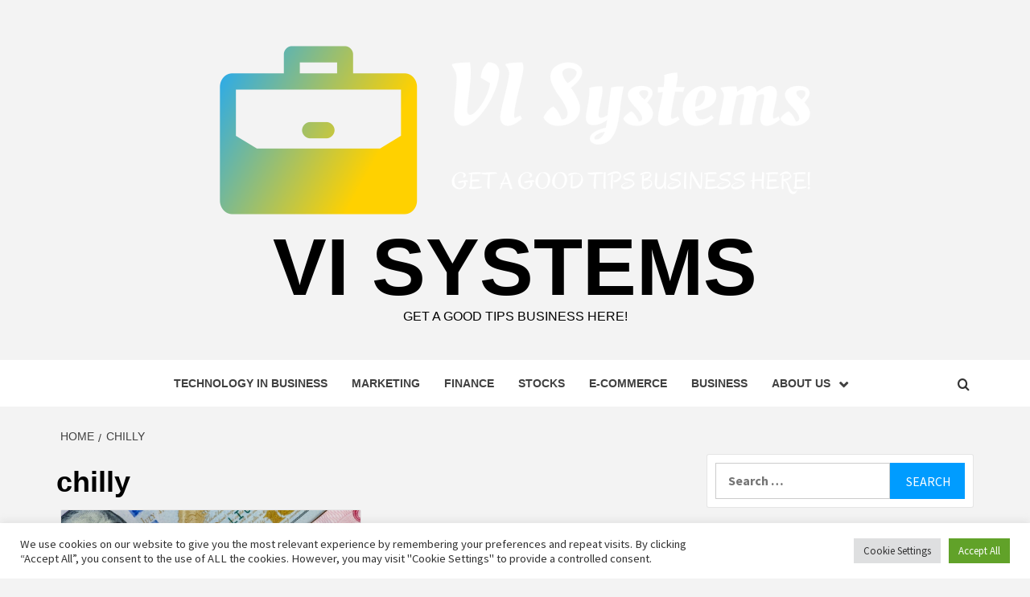

--- FILE ---
content_type: text/html; charset=UTF-8
request_url: https://visualinformationsystems.com/tag/chilly
body_size: 14887
content:
<!doctype html>
<html lang="en-US">
<head>
    <meta charset="UTF-8">
    <meta name="viewport" content="width=device-width, initial-scale=1">
    <link rel="profile" href="https://gmpg.org/xfn/11">

    <meta name='robots' content='index, follow, max-image-preview:large, max-snippet:-1, max-video-preview:-1' />

	<!-- This site is optimized with the Yoast SEO plugin v26.8 - https://yoast.com/product/yoast-seo-wordpress/ -->
	<title>chilly Archives - VI Systems</title>
	<link rel="canonical" href="https://visualinformationsystems.com/tag/chilly" />
	<meta property="og:locale" content="en_US" />
	<meta property="og:type" content="article" />
	<meta property="og:title" content="chilly Archives - VI Systems" />
	<meta property="og:url" content="https://visualinformationsystems.com/tag/chilly" />
	<meta property="og:site_name" content="VI Systems" />
	<meta property="og:image" content="https://cdn.i-scmp.com/sites/default/files/styles/og_image_scmp_generic/public/d8/images/canvas/2023/09/16/59a40f95-c00e-4673-916a-2b11b4f0661f_88a50408.jpg?itok=XrRXpTo9&v=1694820934" />
	<meta name="twitter:card" content="summary_large_image" />
	<meta name="twitter:image" content="https://cdn.i-scmp.com/sites/default/files/styles/og_image_scmp_generic/public/d8/images/canvas/2023/09/16/59a40f95-c00e-4673-916a-2b11b4f0661f_88a50408.jpg?itok=XrRXpTo9&v=1694820934" />
	<script type="application/ld+json" class="yoast-schema-graph">{"@context":"https://schema.org","@graph":[{"@type":"CollectionPage","@id":"https://visualinformationsystems.com/tag/chilly","url":"https://visualinformationsystems.com/tag/chilly","name":"chilly Archives - VI Systems","isPartOf":{"@id":"https://visualinformationsystems.com/#website"},"primaryImageOfPage":{"@id":"https://visualinformationsystems.com/tag/chilly#primaryimage"},"image":{"@id":"https://visualinformationsystems.com/tag/chilly#primaryimage"},"thumbnailUrl":"https://cdn.i-scmp.com/sites/default/files/styles/og_image_scmp_generic/public/d8/images/canvas/2023/09/16/59a40f95-c00e-4673-916a-2b11b4f0661f_88a50408.jpg?itok=XrRXpTo9&v=1694820934","breadcrumb":{"@id":"https://visualinformationsystems.com/tag/chilly#breadcrumb"},"inLanguage":"en-US"},{"@type":"ImageObject","inLanguage":"en-US","@id":"https://visualinformationsystems.com/tag/chilly#primaryimage","url":"https://cdn.i-scmp.com/sites/default/files/styles/og_image_scmp_generic/public/d8/images/canvas/2023/09/16/59a40f95-c00e-4673-916a-2b11b4f0661f_88a50408.jpg?itok=XrRXpTo9&v=1694820934","contentUrl":"https://cdn.i-scmp.com/sites/default/files/styles/og_image_scmp_generic/public/d8/images/canvas/2023/09/16/59a40f95-c00e-4673-916a-2b11b4f0661f_88a50408.jpg?itok=XrRXpTo9&v=1694820934"},{"@type":"BreadcrumbList","@id":"https://visualinformationsystems.com/tag/chilly#breadcrumb","itemListElement":[{"@type":"ListItem","position":1,"name":"Home","item":"https://visualinformationsystems.com/"},{"@type":"ListItem","position":2,"name":"chilly"}]},{"@type":"WebSite","@id":"https://visualinformationsystems.com/#website","url":"https://visualinformationsystems.com/","name":"VI Systems","description":"Get a Good tips Business Here!","publisher":{"@id":"https://visualinformationsystems.com/#organization"},"potentialAction":[{"@type":"SearchAction","target":{"@type":"EntryPoint","urlTemplate":"https://visualinformationsystems.com/?s={search_term_string}"},"query-input":{"@type":"PropertyValueSpecification","valueRequired":true,"valueName":"search_term_string"}}],"inLanguage":"en-US"},{"@type":"Organization","@id":"https://visualinformationsystems.com/#organization","name":"VI Systems","url":"https://visualinformationsystems.com/","logo":{"@type":"ImageObject","inLanguage":"en-US","@id":"https://visualinformationsystems.com/#/schema/logo/image/","url":"https://visualinformationsystems.com/wp-content/uploads/2021/11/default-e1636224427755.png","contentUrl":"https://visualinformationsystems.com/wp-content/uploads/2021/11/default-e1636224427755.png","width":1000,"height":240,"caption":"VI Systems"},"image":{"@id":"https://visualinformationsystems.com/#/schema/logo/image/"}}]}</script>
	<!-- / Yoast SEO plugin. -->


<link rel='dns-prefetch' href='//fonts.googleapis.com' />
<link rel="alternate" type="application/rss+xml" title="VI Systems &raquo; Feed" href="https://visualinformationsystems.com/feed" />
<link rel="alternate" type="application/rss+xml" title="VI Systems &raquo; chilly Tag Feed" href="https://visualinformationsystems.com/tag/chilly/feed" />
<style id='wp-img-auto-sizes-contain-inline-css' type='text/css'>
img:is([sizes=auto i],[sizes^="auto," i]){contain-intrinsic-size:3000px 1500px}
/*# sourceURL=wp-img-auto-sizes-contain-inline-css */
</style>
<style id='wp-emoji-styles-inline-css' type='text/css'>

	img.wp-smiley, img.emoji {
		display: inline !important;
		border: none !important;
		box-shadow: none !important;
		height: 1em !important;
		width: 1em !important;
		margin: 0 0.07em !important;
		vertical-align: -0.1em !important;
		background: none !important;
		padding: 0 !important;
	}
/*# sourceURL=wp-emoji-styles-inline-css */
</style>
<style id='wp-block-library-inline-css' type='text/css'>
:root{--wp-block-synced-color:#7a00df;--wp-block-synced-color--rgb:122,0,223;--wp-bound-block-color:var(--wp-block-synced-color);--wp-editor-canvas-background:#ddd;--wp-admin-theme-color:#007cba;--wp-admin-theme-color--rgb:0,124,186;--wp-admin-theme-color-darker-10:#006ba1;--wp-admin-theme-color-darker-10--rgb:0,107,160.5;--wp-admin-theme-color-darker-20:#005a87;--wp-admin-theme-color-darker-20--rgb:0,90,135;--wp-admin-border-width-focus:2px}@media (min-resolution:192dpi){:root{--wp-admin-border-width-focus:1.5px}}.wp-element-button{cursor:pointer}:root .has-very-light-gray-background-color{background-color:#eee}:root .has-very-dark-gray-background-color{background-color:#313131}:root .has-very-light-gray-color{color:#eee}:root .has-very-dark-gray-color{color:#313131}:root .has-vivid-green-cyan-to-vivid-cyan-blue-gradient-background{background:linear-gradient(135deg,#00d084,#0693e3)}:root .has-purple-crush-gradient-background{background:linear-gradient(135deg,#34e2e4,#4721fb 50%,#ab1dfe)}:root .has-hazy-dawn-gradient-background{background:linear-gradient(135deg,#faaca8,#dad0ec)}:root .has-subdued-olive-gradient-background{background:linear-gradient(135deg,#fafae1,#67a671)}:root .has-atomic-cream-gradient-background{background:linear-gradient(135deg,#fdd79a,#004a59)}:root .has-nightshade-gradient-background{background:linear-gradient(135deg,#330968,#31cdcf)}:root .has-midnight-gradient-background{background:linear-gradient(135deg,#020381,#2874fc)}:root{--wp--preset--font-size--normal:16px;--wp--preset--font-size--huge:42px}.has-regular-font-size{font-size:1em}.has-larger-font-size{font-size:2.625em}.has-normal-font-size{font-size:var(--wp--preset--font-size--normal)}.has-huge-font-size{font-size:var(--wp--preset--font-size--huge)}.has-text-align-center{text-align:center}.has-text-align-left{text-align:left}.has-text-align-right{text-align:right}.has-fit-text{white-space:nowrap!important}#end-resizable-editor-section{display:none}.aligncenter{clear:both}.items-justified-left{justify-content:flex-start}.items-justified-center{justify-content:center}.items-justified-right{justify-content:flex-end}.items-justified-space-between{justify-content:space-between}.screen-reader-text{border:0;clip-path:inset(50%);height:1px;margin:-1px;overflow:hidden;padding:0;position:absolute;width:1px;word-wrap:normal!important}.screen-reader-text:focus{background-color:#ddd;clip-path:none;color:#444;display:block;font-size:1em;height:auto;left:5px;line-height:normal;padding:15px 23px 14px;text-decoration:none;top:5px;width:auto;z-index:100000}html :where(.has-border-color){border-style:solid}html :where([style*=border-top-color]){border-top-style:solid}html :where([style*=border-right-color]){border-right-style:solid}html :where([style*=border-bottom-color]){border-bottom-style:solid}html :where([style*=border-left-color]){border-left-style:solid}html :where([style*=border-width]){border-style:solid}html :where([style*=border-top-width]){border-top-style:solid}html :where([style*=border-right-width]){border-right-style:solid}html :where([style*=border-bottom-width]){border-bottom-style:solid}html :where([style*=border-left-width]){border-left-style:solid}html :where(img[class*=wp-image-]){height:auto;max-width:100%}:where(figure){margin:0 0 1em}html :where(.is-position-sticky){--wp-admin--admin-bar--position-offset:var(--wp-admin--admin-bar--height,0px)}@media screen and (max-width:600px){html :where(.is-position-sticky){--wp-admin--admin-bar--position-offset:0px}}

/*# sourceURL=wp-block-library-inline-css */
</style><style id='global-styles-inline-css' type='text/css'>
:root{--wp--preset--aspect-ratio--square: 1;--wp--preset--aspect-ratio--4-3: 4/3;--wp--preset--aspect-ratio--3-4: 3/4;--wp--preset--aspect-ratio--3-2: 3/2;--wp--preset--aspect-ratio--2-3: 2/3;--wp--preset--aspect-ratio--16-9: 16/9;--wp--preset--aspect-ratio--9-16: 9/16;--wp--preset--color--black: #000000;--wp--preset--color--cyan-bluish-gray: #abb8c3;--wp--preset--color--white: #ffffff;--wp--preset--color--pale-pink: #f78da7;--wp--preset--color--vivid-red: #cf2e2e;--wp--preset--color--luminous-vivid-orange: #ff6900;--wp--preset--color--luminous-vivid-amber: #fcb900;--wp--preset--color--light-green-cyan: #7bdcb5;--wp--preset--color--vivid-green-cyan: #00d084;--wp--preset--color--pale-cyan-blue: #8ed1fc;--wp--preset--color--vivid-cyan-blue: #0693e3;--wp--preset--color--vivid-purple: #9b51e0;--wp--preset--gradient--vivid-cyan-blue-to-vivid-purple: linear-gradient(135deg,rgb(6,147,227) 0%,rgb(155,81,224) 100%);--wp--preset--gradient--light-green-cyan-to-vivid-green-cyan: linear-gradient(135deg,rgb(122,220,180) 0%,rgb(0,208,130) 100%);--wp--preset--gradient--luminous-vivid-amber-to-luminous-vivid-orange: linear-gradient(135deg,rgb(252,185,0) 0%,rgb(255,105,0) 100%);--wp--preset--gradient--luminous-vivid-orange-to-vivid-red: linear-gradient(135deg,rgb(255,105,0) 0%,rgb(207,46,46) 100%);--wp--preset--gradient--very-light-gray-to-cyan-bluish-gray: linear-gradient(135deg,rgb(238,238,238) 0%,rgb(169,184,195) 100%);--wp--preset--gradient--cool-to-warm-spectrum: linear-gradient(135deg,rgb(74,234,220) 0%,rgb(151,120,209) 20%,rgb(207,42,186) 40%,rgb(238,44,130) 60%,rgb(251,105,98) 80%,rgb(254,248,76) 100%);--wp--preset--gradient--blush-light-purple: linear-gradient(135deg,rgb(255,206,236) 0%,rgb(152,150,240) 100%);--wp--preset--gradient--blush-bordeaux: linear-gradient(135deg,rgb(254,205,165) 0%,rgb(254,45,45) 50%,rgb(107,0,62) 100%);--wp--preset--gradient--luminous-dusk: linear-gradient(135deg,rgb(255,203,112) 0%,rgb(199,81,192) 50%,rgb(65,88,208) 100%);--wp--preset--gradient--pale-ocean: linear-gradient(135deg,rgb(255,245,203) 0%,rgb(182,227,212) 50%,rgb(51,167,181) 100%);--wp--preset--gradient--electric-grass: linear-gradient(135deg,rgb(202,248,128) 0%,rgb(113,206,126) 100%);--wp--preset--gradient--midnight: linear-gradient(135deg,rgb(2,3,129) 0%,rgb(40,116,252) 100%);--wp--preset--font-size--small: 13px;--wp--preset--font-size--medium: 20px;--wp--preset--font-size--large: 36px;--wp--preset--font-size--x-large: 42px;--wp--preset--spacing--20: 0.44rem;--wp--preset--spacing--30: 0.67rem;--wp--preset--spacing--40: 1rem;--wp--preset--spacing--50: 1.5rem;--wp--preset--spacing--60: 2.25rem;--wp--preset--spacing--70: 3.38rem;--wp--preset--spacing--80: 5.06rem;--wp--preset--shadow--natural: 6px 6px 9px rgba(0, 0, 0, 0.2);--wp--preset--shadow--deep: 12px 12px 50px rgba(0, 0, 0, 0.4);--wp--preset--shadow--sharp: 6px 6px 0px rgba(0, 0, 0, 0.2);--wp--preset--shadow--outlined: 6px 6px 0px -3px rgb(255, 255, 255), 6px 6px rgb(0, 0, 0);--wp--preset--shadow--crisp: 6px 6px 0px rgb(0, 0, 0);}:root { --wp--style--global--content-size: 750px;--wp--style--global--wide-size: 1160px; }:where(body) { margin: 0; }.wp-site-blocks > .alignleft { float: left; margin-right: 2em; }.wp-site-blocks > .alignright { float: right; margin-left: 2em; }.wp-site-blocks > .aligncenter { justify-content: center; margin-left: auto; margin-right: auto; }:where(.wp-site-blocks) > * { margin-block-start: 24px; margin-block-end: 0; }:where(.wp-site-blocks) > :first-child { margin-block-start: 0; }:where(.wp-site-blocks) > :last-child { margin-block-end: 0; }:root { --wp--style--block-gap: 24px; }:root :where(.is-layout-flow) > :first-child{margin-block-start: 0;}:root :where(.is-layout-flow) > :last-child{margin-block-end: 0;}:root :where(.is-layout-flow) > *{margin-block-start: 24px;margin-block-end: 0;}:root :where(.is-layout-constrained) > :first-child{margin-block-start: 0;}:root :where(.is-layout-constrained) > :last-child{margin-block-end: 0;}:root :where(.is-layout-constrained) > *{margin-block-start: 24px;margin-block-end: 0;}:root :where(.is-layout-flex){gap: 24px;}:root :where(.is-layout-grid){gap: 24px;}.is-layout-flow > .alignleft{float: left;margin-inline-start: 0;margin-inline-end: 2em;}.is-layout-flow > .alignright{float: right;margin-inline-start: 2em;margin-inline-end: 0;}.is-layout-flow > .aligncenter{margin-left: auto !important;margin-right: auto !important;}.is-layout-constrained > .alignleft{float: left;margin-inline-start: 0;margin-inline-end: 2em;}.is-layout-constrained > .alignright{float: right;margin-inline-start: 2em;margin-inline-end: 0;}.is-layout-constrained > .aligncenter{margin-left: auto !important;margin-right: auto !important;}.is-layout-constrained > :where(:not(.alignleft):not(.alignright):not(.alignfull)){max-width: var(--wp--style--global--content-size);margin-left: auto !important;margin-right: auto !important;}.is-layout-constrained > .alignwide{max-width: var(--wp--style--global--wide-size);}body .is-layout-flex{display: flex;}.is-layout-flex{flex-wrap: wrap;align-items: center;}.is-layout-flex > :is(*, div){margin: 0;}body .is-layout-grid{display: grid;}.is-layout-grid > :is(*, div){margin: 0;}body{padding-top: 0px;padding-right: 0px;padding-bottom: 0px;padding-left: 0px;}a:where(:not(.wp-element-button)){text-decoration: none;}:root :where(.wp-element-button, .wp-block-button__link){background-color: #32373c;border-width: 0;color: #fff;font-family: inherit;font-size: inherit;font-style: inherit;font-weight: inherit;letter-spacing: inherit;line-height: inherit;padding-top: calc(0.667em + 2px);padding-right: calc(1.333em + 2px);padding-bottom: calc(0.667em + 2px);padding-left: calc(1.333em + 2px);text-decoration: none;text-transform: inherit;}.has-black-color{color: var(--wp--preset--color--black) !important;}.has-cyan-bluish-gray-color{color: var(--wp--preset--color--cyan-bluish-gray) !important;}.has-white-color{color: var(--wp--preset--color--white) !important;}.has-pale-pink-color{color: var(--wp--preset--color--pale-pink) !important;}.has-vivid-red-color{color: var(--wp--preset--color--vivid-red) !important;}.has-luminous-vivid-orange-color{color: var(--wp--preset--color--luminous-vivid-orange) !important;}.has-luminous-vivid-amber-color{color: var(--wp--preset--color--luminous-vivid-amber) !important;}.has-light-green-cyan-color{color: var(--wp--preset--color--light-green-cyan) !important;}.has-vivid-green-cyan-color{color: var(--wp--preset--color--vivid-green-cyan) !important;}.has-pale-cyan-blue-color{color: var(--wp--preset--color--pale-cyan-blue) !important;}.has-vivid-cyan-blue-color{color: var(--wp--preset--color--vivid-cyan-blue) !important;}.has-vivid-purple-color{color: var(--wp--preset--color--vivid-purple) !important;}.has-black-background-color{background-color: var(--wp--preset--color--black) !important;}.has-cyan-bluish-gray-background-color{background-color: var(--wp--preset--color--cyan-bluish-gray) !important;}.has-white-background-color{background-color: var(--wp--preset--color--white) !important;}.has-pale-pink-background-color{background-color: var(--wp--preset--color--pale-pink) !important;}.has-vivid-red-background-color{background-color: var(--wp--preset--color--vivid-red) !important;}.has-luminous-vivid-orange-background-color{background-color: var(--wp--preset--color--luminous-vivid-orange) !important;}.has-luminous-vivid-amber-background-color{background-color: var(--wp--preset--color--luminous-vivid-amber) !important;}.has-light-green-cyan-background-color{background-color: var(--wp--preset--color--light-green-cyan) !important;}.has-vivid-green-cyan-background-color{background-color: var(--wp--preset--color--vivid-green-cyan) !important;}.has-pale-cyan-blue-background-color{background-color: var(--wp--preset--color--pale-cyan-blue) !important;}.has-vivid-cyan-blue-background-color{background-color: var(--wp--preset--color--vivid-cyan-blue) !important;}.has-vivid-purple-background-color{background-color: var(--wp--preset--color--vivid-purple) !important;}.has-black-border-color{border-color: var(--wp--preset--color--black) !important;}.has-cyan-bluish-gray-border-color{border-color: var(--wp--preset--color--cyan-bluish-gray) !important;}.has-white-border-color{border-color: var(--wp--preset--color--white) !important;}.has-pale-pink-border-color{border-color: var(--wp--preset--color--pale-pink) !important;}.has-vivid-red-border-color{border-color: var(--wp--preset--color--vivid-red) !important;}.has-luminous-vivid-orange-border-color{border-color: var(--wp--preset--color--luminous-vivid-orange) !important;}.has-luminous-vivid-amber-border-color{border-color: var(--wp--preset--color--luminous-vivid-amber) !important;}.has-light-green-cyan-border-color{border-color: var(--wp--preset--color--light-green-cyan) !important;}.has-vivid-green-cyan-border-color{border-color: var(--wp--preset--color--vivid-green-cyan) !important;}.has-pale-cyan-blue-border-color{border-color: var(--wp--preset--color--pale-cyan-blue) !important;}.has-vivid-cyan-blue-border-color{border-color: var(--wp--preset--color--vivid-cyan-blue) !important;}.has-vivid-purple-border-color{border-color: var(--wp--preset--color--vivid-purple) !important;}.has-vivid-cyan-blue-to-vivid-purple-gradient-background{background: var(--wp--preset--gradient--vivid-cyan-blue-to-vivid-purple) !important;}.has-light-green-cyan-to-vivid-green-cyan-gradient-background{background: var(--wp--preset--gradient--light-green-cyan-to-vivid-green-cyan) !important;}.has-luminous-vivid-amber-to-luminous-vivid-orange-gradient-background{background: var(--wp--preset--gradient--luminous-vivid-amber-to-luminous-vivid-orange) !important;}.has-luminous-vivid-orange-to-vivid-red-gradient-background{background: var(--wp--preset--gradient--luminous-vivid-orange-to-vivid-red) !important;}.has-very-light-gray-to-cyan-bluish-gray-gradient-background{background: var(--wp--preset--gradient--very-light-gray-to-cyan-bluish-gray) !important;}.has-cool-to-warm-spectrum-gradient-background{background: var(--wp--preset--gradient--cool-to-warm-spectrum) !important;}.has-blush-light-purple-gradient-background{background: var(--wp--preset--gradient--blush-light-purple) !important;}.has-blush-bordeaux-gradient-background{background: var(--wp--preset--gradient--blush-bordeaux) !important;}.has-luminous-dusk-gradient-background{background: var(--wp--preset--gradient--luminous-dusk) !important;}.has-pale-ocean-gradient-background{background: var(--wp--preset--gradient--pale-ocean) !important;}.has-electric-grass-gradient-background{background: var(--wp--preset--gradient--electric-grass) !important;}.has-midnight-gradient-background{background: var(--wp--preset--gradient--midnight) !important;}.has-small-font-size{font-size: var(--wp--preset--font-size--small) !important;}.has-medium-font-size{font-size: var(--wp--preset--font-size--medium) !important;}.has-large-font-size{font-size: var(--wp--preset--font-size--large) !important;}.has-x-large-font-size{font-size: var(--wp--preset--font-size--x-large) !important;}
/*# sourceURL=global-styles-inline-css */
</style>

<link rel='stylesheet' id='cookie-law-info-css' href='https://visualinformationsystems.com/wp-content/plugins/cookie-law-info/legacy/public/css/cookie-law-info-public.css?ver=3.3.9.1' type='text/css' media='all' />
<link rel='stylesheet' id='cookie-law-info-gdpr-css' href='https://visualinformationsystems.com/wp-content/plugins/cookie-law-info/legacy/public/css/cookie-law-info-gdpr.css?ver=3.3.9.1' type='text/css' media='all' />
<link rel='stylesheet' id='widgetopts-styles-css' href='https://visualinformationsystems.com/wp-content/plugins/widget-options/assets/css/widget-options.css?ver=4.1.3' type='text/css' media='all' />
<link rel='stylesheet' id='ez-toc-css' href='https://visualinformationsystems.com/wp-content/plugins/easy-table-of-contents/assets/css/screen.min.css?ver=2.0.80' type='text/css' media='all' />
<style id='ez-toc-inline-css' type='text/css'>
div#ez-toc-container .ez-toc-title {font-size: 120%;}div#ez-toc-container .ez-toc-title {font-weight: 500;}div#ez-toc-container ul li , div#ez-toc-container ul li a {font-size: 95%;}div#ez-toc-container ul li , div#ez-toc-container ul li a {font-weight: 500;}div#ez-toc-container nav ul ul li {font-size: 90%;}.ez-toc-box-title {font-weight: bold; margin-bottom: 10px; text-align: center; text-transform: uppercase; letter-spacing: 1px; color: #666; padding-bottom: 5px;position:absolute;top:-4%;left:5%;background-color: inherit;transition: top 0.3s ease;}.ez-toc-box-title.toc-closed {top:-25%;}
.ez-toc-container-direction {direction: ltr;}.ez-toc-counter ul{counter-reset: item ;}.ez-toc-counter nav ul li a::before {content: counters(item, '.', decimal) '. ';display: inline-block;counter-increment: item;flex-grow: 0;flex-shrink: 0;margin-right: .2em; float: left; }.ez-toc-widget-direction {direction: ltr;}.ez-toc-widget-container ul{counter-reset: item ;}.ez-toc-widget-container nav ul li a::before {content: counters(item, '.', decimal) '. ';display: inline-block;counter-increment: item;flex-grow: 0;flex-shrink: 0;margin-right: .2em; float: left; }
/*# sourceURL=ez-toc-inline-css */
</style>
<link rel='stylesheet' id='aft-icons-css' href='https://visualinformationsystems.com/wp-content/themes/magazine-7/assets/icons/style.css?ver=6.9' type='text/css' media='all' />
<link rel='stylesheet' id='bootstrap-css' href='https://visualinformationsystems.com/wp-content/themes/magazine-7/assets/bootstrap/css/bootstrap.min.css?ver=6.9' type='text/css' media='all' />
<link rel='stylesheet' id='slick-css' href='https://visualinformationsystems.com/wp-content/themes/magazine-7/assets/slick/css/slick.min.css?ver=6.9' type='text/css' media='all' />
<link rel='stylesheet' id='sidr-css' href='https://visualinformationsystems.com/wp-content/themes/magazine-7/assets/sidr/css/jquery.sidr.dark.css?ver=6.9' type='text/css' media='all' />
<link rel='stylesheet' id='magnific-popup-css' href='https://visualinformationsystems.com/wp-content/themes/magazine-7/assets/magnific-popup/magnific-popup.css?ver=6.9' type='text/css' media='all' />
<link rel='stylesheet' id='magazine-7-google-fonts-css' href='https://fonts.googleapis.com/css?family=Source%20Sans%20Pro:400,400i,700,700i|Montserrat:400,700&#038;subset=latin,latin-ext' type='text/css' media='all' />
<link rel='stylesheet' id='magazine-7-style-css' href='https://visualinformationsystems.com/wp-content/themes/magazine-7/style.css?ver=3.2.4.1' type='text/css' media='all' />
<script type="text/javascript" src="https://visualinformationsystems.com/wp-includes/js/jquery/jquery.min.js?ver=3.7.1" id="jquery-core-js"></script>
<script type="text/javascript" src="https://visualinformationsystems.com/wp-includes/js/jquery/jquery-migrate.min.js?ver=3.4.1" id="jquery-migrate-js"></script>
<script type="text/javascript" id="cookie-law-info-js-extra">
/* <![CDATA[ */
var Cli_Data = {"nn_cookie_ids":[],"cookielist":[],"non_necessary_cookies":[],"ccpaEnabled":"","ccpaRegionBased":"","ccpaBarEnabled":"","strictlyEnabled":["necessary","obligatoire"],"ccpaType":"gdpr","js_blocking":"1","custom_integration":"","triggerDomRefresh":"","secure_cookies":""};
var cli_cookiebar_settings = {"animate_speed_hide":"500","animate_speed_show":"500","background":"#FFF","border":"#b1a6a6c2","border_on":"","button_1_button_colour":"#61a229","button_1_button_hover":"#4e8221","button_1_link_colour":"#fff","button_1_as_button":"1","button_1_new_win":"","button_2_button_colour":"#333","button_2_button_hover":"#292929","button_2_link_colour":"#444","button_2_as_button":"","button_2_hidebar":"","button_3_button_colour":"#dedfe0","button_3_button_hover":"#b2b2b3","button_3_link_colour":"#333333","button_3_as_button":"1","button_3_new_win":"","button_4_button_colour":"#dedfe0","button_4_button_hover":"#b2b2b3","button_4_link_colour":"#333333","button_4_as_button":"1","button_7_button_colour":"#61a229","button_7_button_hover":"#4e8221","button_7_link_colour":"#fff","button_7_as_button":"1","button_7_new_win":"","font_family":"inherit","header_fix":"","notify_animate_hide":"1","notify_animate_show":"","notify_div_id":"#cookie-law-info-bar","notify_position_horizontal":"right","notify_position_vertical":"bottom","scroll_close":"1","scroll_close_reload":"","accept_close_reload":"","reject_close_reload":"","showagain_tab":"","showagain_background":"#fff","showagain_border":"#000","showagain_div_id":"#cookie-law-info-again","showagain_x_position":"100px","text":"#333333","show_once_yn":"1","show_once":"5000","logging_on":"","as_popup":"","popup_overlay":"1","bar_heading_text":"","cookie_bar_as":"banner","popup_showagain_position":"bottom-right","widget_position":"left"};
var log_object = {"ajax_url":"https://visualinformationsystems.com/wp-admin/admin-ajax.php"};
//# sourceURL=cookie-law-info-js-extra
/* ]]> */
</script>
<script type="text/javascript" src="https://visualinformationsystems.com/wp-content/plugins/cookie-law-info/legacy/public/js/cookie-law-info-public.js?ver=3.3.9.1" id="cookie-law-info-js"></script>
<link rel="https://api.w.org/" href="https://visualinformationsystems.com/wp-json/" /><link rel="alternate" title="JSON" type="application/json" href="https://visualinformationsystems.com/wp-json/wp/v2/tags/5831" /><link rel="EditURI" type="application/rsd+xml" title="RSD" href="https://visualinformationsystems.com/xmlrpc.php?rsd" />
<meta name="generator" content="WordPress 6.9" />
        <style type="text/css">
                        .site-title a,
            .site-description {
                color: #000000;
            }

            .site-branding .site-title {
                font-size: 100px;
            }

            @media only screen and (max-width: 640px) {
                .site-branding .site-title {
                    font-size: 60px;

                }

            @media only screen and (max-width: 640px) {
                .site-branding .site-title {
                    font-size: 50px;

                }

                        .elementor-template-full-width .elementor-section.elementor-section-full_width > .elementor-container,
            .elementor-template-full-width .elementor-section.elementor-section-boxed > .elementor-container{
                max-width: 1170px;
            }
            @media (min-width: 1600px){
                .elementor-template-full-width .elementor-section.elementor-section-full_width > .elementor-container,
                .elementor-template-full-width .elementor-section.elementor-section-boxed > .elementor-container{
                    max-width: 1570px;
                }
            }

        </style>
        <link rel="icon" href="https://visualinformationsystems.com/wp-content/uploads/2021/11/default2-e1636224460174-150x150.png" sizes="32x32" />
<link rel="icon" href="https://visualinformationsystems.com/wp-content/uploads/2021/11/default2-300x300.png" sizes="192x192" />
<link rel="apple-touch-icon" href="https://visualinformationsystems.com/wp-content/uploads/2021/11/default2-300x300.png" />
<meta name="msapplication-TileImage" content="https://visualinformationsystems.com/wp-content/uploads/2021/11/default2-300x300.png" />
<link rel='stylesheet' id='cookie-law-info-table-css' href='https://visualinformationsystems.com/wp-content/plugins/cookie-law-info/legacy/public/css/cookie-law-info-table.css?ver=3.3.9.1' type='text/css' media='all' />
</head>

<body class="archive tag tag-chilly tag-5831 wp-custom-logo wp-embed-responsive wp-theme-magazine-7 hfeed align-content-left">
    
    <div id="af-preloader">
        <div id="loader-wrapper">
            <div id="loader"></div>
        </div>
    </div>

<div id="page" class="site">
    <a class="skip-link screen-reader-text" href="#content">Skip to content</a>

<div class="magazine-7-woocommerce-store-notice">
    </div>
<header id="masthead" class="site-header">
        <div class="masthead-banner " data-background="">
        <div class="container">
            <div class="row">
                <div class="col-md-12">
                    <div class="site-branding">
                        <a href="https://visualinformationsystems.com/" class="custom-logo-link" rel="home"><img width="1000" height="240" src="https://visualinformationsystems.com/wp-content/uploads/2021/11/default-e1636224427755.png" class="custom-logo" alt="VI Systems" decoding="async" fetchpriority="high" srcset="https://visualinformationsystems.com/wp-content/uploads/2021/11/default-e1636224427755.png 1000w, https://visualinformationsystems.com/wp-content/uploads/2021/11/default-e1636224427755-300x72.png 300w, https://visualinformationsystems.com/wp-content/uploads/2021/11/default-e1636224427755-768x184.png 768w" sizes="(max-width: 1000px) 100vw, 1000px" /></a>                            <p class="site-title font-family-1">
                                <a href="https://visualinformationsystems.com/" rel="home">VI Systems</a>
                            </p>
                        
                                                    <p class="site-description">Get a Good tips Business Here!</p>
                                            </div>
                </div>
            </div>
        </div>
    </div>
    <nav id="site-navigation" class="main-navigation">
        <div class="container">
            <div class="row">
                <div class="col-md-12">
                    <div class="navigation-container">
                        
                        <span class="toggle-menu" aria-controls="primary-menu" aria-expanded="false">
                                <span class="screen-reader-text">Primary Menu</span>
                                 <i class="ham"></i>
                            </span>

                        <div class="menu main-menu"><ul id="primary-menu" class="menu"><li id="menu-item-3461" class="menu-item menu-item-type-taxonomy menu-item-object-category menu-item-3461"><a href="https://visualinformationsystems.com/category/technology-in-business">Technology in Business</a></li>
<li id="menu-item-3462" class="menu-item menu-item-type-taxonomy menu-item-object-category menu-item-3462"><a href="https://visualinformationsystems.com/category/marketing">Marketing</a></li>
<li id="menu-item-3459" class="menu-item menu-item-type-taxonomy menu-item-object-category menu-item-3459"><a href="https://visualinformationsystems.com/category/finance">Finance</a></li>
<li id="menu-item-3460" class="menu-item menu-item-type-taxonomy menu-item-object-category menu-item-3460"><a href="https://visualinformationsystems.com/category/stocks">Stocks</a></li>
<li id="menu-item-3458" class="menu-item menu-item-type-taxonomy menu-item-object-category menu-item-3458"><a href="https://visualinformationsystems.com/category/e-commerce">E-commerce</a></li>
<li id="menu-item-3457" class="menu-item menu-item-type-taxonomy menu-item-object-category menu-item-3457"><a href="https://visualinformationsystems.com/category/business">Business</a></li>
<li id="menu-item-3452" class="menu-item menu-item-type-post_type menu-item-object-page menu-item-has-children menu-item-3452"><a href="https://visualinformationsystems.com/about-us">About Us</a>
<ul class="sub-menu">
	<li id="menu-item-3453" class="menu-item menu-item-type-post_type menu-item-object-page menu-item-3453"><a href="https://visualinformationsystems.com/advertise-here">Advertise Here</a></li>
	<li id="menu-item-3454" class="menu-item menu-item-type-post_type menu-item-object-page menu-item-3454"><a href="https://visualinformationsystems.com/contact-us">Contact Us</a></li>
	<li id="menu-item-3456" class="menu-item menu-item-type-post_type menu-item-object-page menu-item-3456"><a href="https://visualinformationsystems.com/sitemap">Sitemap</a></li>
	<li id="menu-item-3455" class="menu-item menu-item-type-post_type menu-item-object-page menu-item-3455"><a href="https://visualinformationsystems.com/privacy-policy">Privacy Policy</a></li>
</ul>
</li>
</ul></div>

                        <div class="cart-search">
                            
                            <a  href="javascript:void(0)" class="af-search-click icon-search">
                                    <i class="fa fa-search"></i>
                            </a>
                        </div>



                    </div>
                </div>
            </div>
        </div>
    </nav>
</header>
<div id="af-search-wrap">
    <div class="af-search-box table-block">
        <div class="table-block-child v-center text-center">
            <form role="search" method="get" class="search-form" action="https://visualinformationsystems.com/">
				<label>
					<span class="screen-reader-text">Search for:</span>
					<input type="search" class="search-field" placeholder="Search &hellip;" value="" name="s" />
				</label>
				<input type="submit" class="search-submit" value="Search" />
			</form>        </div>
    </div>
    <div class="af-search-close af-search-click">
        <span></span>
        <span></span>
    </div>
</div>








    <div id="content" class="site-content">


        <div class="em-breadcrumbs font-family-1">
            <div class="container">
                <div class="row">
                    <div class="col-sm-12">
                        <div role="navigation" aria-label="Breadcrumbs" class="breadcrumb-trail breadcrumbs" itemprop="breadcrumb"><ul class="trail-items" itemscope itemtype="http://schema.org/BreadcrumbList"><meta name="numberOfItems" content="2" /><meta name="itemListOrder" content="Ascending" /><li itemprop="itemListElement" itemscope itemtype="http://schema.org/ListItem" class="trail-item trail-begin"><a href="https://visualinformationsystems.com" rel="home" itemprop="item"><span itemprop="name">Home</span></a><meta itemprop="position" content="1" /></li><li itemprop="itemListElement" itemscope itemtype="http://schema.org/ListItem" class="trail-item trail-end"><a href="https://visualinformationsystems.com/tag/chilly" itemprop="item"><span itemprop="name">chilly</span></a><meta itemprop="position" content="2" /></li></ul></div>                    </div>
                </div>
            </div>
        </div>


        <div class="container">
        

                <div id="primary" class="content-area">
                    <main id="main" class="site-main">

                        
                            <header class="header-title-wrapper">
                                <h1 class="page-title">chilly</h1>                            </header><!-- .header-title-wrapper -->
                            <div class="row">

                            

        <article id="post-6901" class="col-lg-6 col-sm-6 col-md-6 latest-posts-grid post-6901 post type-post status-publish format-standard has-post-thumbnail hentry category-finance tag-body tag-chilly tag-china tag-entire tag-finance tag-marketplaces tag-plan tag-rankles tag-throws tag-water tag-weaponise tag-worldwide tag-yuan"                 data-mh="archive-layout-grid">
            
<div class="align-items-center">
        <div class="spotlight-post">
            <figure class="categorised-article">
                <div class="categorised-article-wrapper">
                    <div class="data-bg-hover data-bg-categorised">
                        <a href="https://visualinformationsystems.com/will-china-weaponise-the-yuan-world-wide-finance-entire-body-throws-chilly-water-on-the-plan-as-it-rankles-marketplaces.html">
                            <img post-id="6901" fifu-featured="1" width="720" height="380" src="https://cdn.i-scmp.com/sites/default/files/styles/og_image_scmp_generic/public/d8/images/canvas/2023/09/16/59a40f95-c00e-4673-916a-2b11b4f0661f_88a50408.jpg?itok=XrRXpTo9&amp;v=1694820934" class="attachment-magazine-7-medium size-magazine-7-medium wp-post-image" alt="Will China weaponise the yuan? World-wide finance entire body throws chilly water on the plan as it rankles marketplaces" title="Will China weaponise the yuan? World-wide finance entire body throws chilly water on the plan as it rankles marketplaces" title="Will China weaponise the yuan? World-wide finance entire body throws chilly water on the plan as it rankles marketplaces" decoding="async" />                        </a>
                    </div>
                </div>
            </figure>
            <figcaption>
                <div class="figure-categories figure-categories-bg">
                                        <ul class="cat-links"><li class="meta-category">
                             <a class="magazine-7-categories category-color-1" href="https://visualinformationsystems.com/category/finance" alt="View all posts in Finance"> 
                                 Finance
                             </a>
                        </li></ul>                </div>
                <h3 class="article-title article-title-2">
                    <a href="https://visualinformationsystems.com/will-china-weaponise-the-yuan-world-wide-finance-entire-body-throws-chilly-water-on-the-plan-as-it-rankles-marketplaces.html">
                        Will China weaponise the yuan? World-wide finance entire body throws chilly water on the plan as it rankles marketplaces                    </a>
                </h3>
                <div class="grid-item-metadata">
                    
        <span class="author-links">

        <span class="item-metadata posts-author">
            <span class="">By</span>
                            <a href="https://visualinformationsystems.com/author/maria">
                    Maria                </a>
               </span>


            <span class="item-metadata posts-date">
            2 years ago        </span>
        </span>
                        </div>
                                    <div class="full-item-discription">
                        <div class="post-description">
                            &hellip;
                        </div>
                    </div>
                            </figcaption>
    </div>
    </div>







        </article>
                                <div class="col col-ten">
                                <div class="magazine-7-pagination">
                                                                    </div>
                            </div>
                                                </div>

                    </main><!-- #main -->
                </div><!-- #primary -->

                
<aside id="secondary" class="widget-area">
	<div id="search-2" class="widget magazine-7-widget widget_search"><form role="search" method="get" class="search-form" action="https://visualinformationsystems.com/">
				<label>
					<span class="screen-reader-text">Search for:</span>
					<input type="search" class="search-field" placeholder="Search &hellip;" value="" name="s" />
				</label>
				<input type="submit" class="search-submit" value="Search" />
			</form></div>
		<div id="recent-posts-2" class="widget magazine-7-widget widget_recent_entries">
		<h2 class="widget-title widget-title-1"><span>Recent Posts</span></h2>
		<ul>
											<li>
					<a href="https://visualinformationsystems.com/energy-saving-devices-driving-efficiency-and-sustainability-in-modern-shipping.html">Energy Saving Devices: Driving Efficiency and Sustainability in Modern Shipping</a>
									</li>
											<li>
					<a href="https://visualinformationsystems.com/a-simple-guide-to-uk-immigration-law-for-growing-businesses.html">A Simple Guide to UK Immigration Law for Growing Businesses</a>
									</li>
											<li>
					<a href="https://visualinformationsystems.com/understanding-negligence-across-regulated-industries.html">Understanding Negligence Across Regulated Industries</a>
									</li>
											<li>
					<a href="https://visualinformationsystems.com/how-to-decide-between-a-domain-and-subdomain-for-your-website.html">How to Decide Between a Domain and Subdomain for Your Website</a>
									</li>
											<li>
					<a href="https://visualinformationsystems.com/knocks-falls-and-crushes-4-ways-to-improve-construction-site-safety.html">Knocks, Falls and crushes: 4 Ways to Improve Construction Site Safety</a>
									</li>
					</ul>

		</div><div id="archives-2" class="widget magazine-7-widget widget_archive"><h2 class="widget-title widget-title-1"><span>Archives</span></h2>		<label class="screen-reader-text" for="archives-dropdown-2">Archives</label>
		<select id="archives-dropdown-2" name="archive-dropdown">
			
			<option value="">Select Month</option>
				<option value='https://visualinformationsystems.com/2026/01'> January 2026 </option>
	<option value='https://visualinformationsystems.com/2025/12'> December 2025 </option>
	<option value='https://visualinformationsystems.com/2025/10'> October 2025 </option>
	<option value='https://visualinformationsystems.com/2025/09'> September 2025 </option>
	<option value='https://visualinformationsystems.com/2025/07'> July 2025 </option>
	<option value='https://visualinformationsystems.com/2025/06'> June 2025 </option>
	<option value='https://visualinformationsystems.com/2025/04'> April 2025 </option>
	<option value='https://visualinformationsystems.com/2025/03'> March 2025 </option>
	<option value='https://visualinformationsystems.com/2025/02'> February 2025 </option>
	<option value='https://visualinformationsystems.com/2025/01'> January 2025 </option>
	<option value='https://visualinformationsystems.com/2024/12'> December 2024 </option>
	<option value='https://visualinformationsystems.com/2024/10'> October 2024 </option>
	<option value='https://visualinformationsystems.com/2024/09'> September 2024 </option>
	<option value='https://visualinformationsystems.com/2024/08'> August 2024 </option>
	<option value='https://visualinformationsystems.com/2024/07'> July 2024 </option>
	<option value='https://visualinformationsystems.com/2024/06'> June 2024 </option>
	<option value='https://visualinformationsystems.com/2024/05'> May 2024 </option>
	<option value='https://visualinformationsystems.com/2024/01'> January 2024 </option>
	<option value='https://visualinformationsystems.com/2023/12'> December 2023 </option>
	<option value='https://visualinformationsystems.com/2023/11'> November 2023 </option>
	<option value='https://visualinformationsystems.com/2023/10'> October 2023 </option>
	<option value='https://visualinformationsystems.com/2023/09'> September 2023 </option>
	<option value='https://visualinformationsystems.com/2023/08'> August 2023 </option>
	<option value='https://visualinformationsystems.com/2023/07'> July 2023 </option>
	<option value='https://visualinformationsystems.com/2023/06'> June 2023 </option>
	<option value='https://visualinformationsystems.com/2023/05'> May 2023 </option>
	<option value='https://visualinformationsystems.com/2023/04'> April 2023 </option>
	<option value='https://visualinformationsystems.com/2023/03'> March 2023 </option>
	<option value='https://visualinformationsystems.com/2023/02'> February 2023 </option>
	<option value='https://visualinformationsystems.com/2023/01'> January 2023 </option>
	<option value='https://visualinformationsystems.com/2022/12'> December 2022 </option>
	<option value='https://visualinformationsystems.com/2022/11'> November 2022 </option>
	<option value='https://visualinformationsystems.com/2022/10'> October 2022 </option>
	<option value='https://visualinformationsystems.com/2022/09'> September 2022 </option>
	<option value='https://visualinformationsystems.com/2022/08'> August 2022 </option>
	<option value='https://visualinformationsystems.com/2022/07'> July 2022 </option>
	<option value='https://visualinformationsystems.com/2022/06'> June 2022 </option>
	<option value='https://visualinformationsystems.com/2022/05'> May 2022 </option>
	<option value='https://visualinformationsystems.com/2022/04'> April 2022 </option>
	<option value='https://visualinformationsystems.com/2022/03'> March 2022 </option>
	<option value='https://visualinformationsystems.com/2022/02'> February 2022 </option>
	<option value='https://visualinformationsystems.com/2022/01'> January 2022 </option>
	<option value='https://visualinformationsystems.com/2021/12'> December 2021 </option>
	<option value='https://visualinformationsystems.com/2021/11'> November 2021 </option>
	<option value='https://visualinformationsystems.com/2021/10'> October 2021 </option>
	<option value='https://visualinformationsystems.com/2021/08'> August 2021 </option>
	<option value='https://visualinformationsystems.com/2021/06'> June 2021 </option>
	<option value='https://visualinformationsystems.com/2021/05'> May 2021 </option>
	<option value='https://visualinformationsystems.com/2021/04'> April 2021 </option>
	<option value='https://visualinformationsystems.com/2021/03'> March 2021 </option>
	<option value='https://visualinformationsystems.com/2021/02'> February 2021 </option>
	<option value='https://visualinformationsystems.com/2020/12'> December 2020 </option>
	<option value='https://visualinformationsystems.com/2020/09'> September 2020 </option>
	<option value='https://visualinformationsystems.com/2020/08'> August 2020 </option>
	<option value='https://visualinformationsystems.com/2020/07'> July 2020 </option>
	<option value='https://visualinformationsystems.com/2020/06'> June 2020 </option>
	<option value='https://visualinformationsystems.com/2020/05'> May 2020 </option>
	<option value='https://visualinformationsystems.com/2020/04'> April 2020 </option>
	<option value='https://visualinformationsystems.com/2020/03'> March 2020 </option>
	<option value='https://visualinformationsystems.com/2020/02'> February 2020 </option>
	<option value='https://visualinformationsystems.com/2020/01'> January 2020 </option>
	<option value='https://visualinformationsystems.com/2019/12'> December 2019 </option>
	<option value='https://visualinformationsystems.com/2019/11'> November 2019 </option>
	<option value='https://visualinformationsystems.com/2019/10'> October 2019 </option>
	<option value='https://visualinformationsystems.com/2019/09'> September 2019 </option>
	<option value='https://visualinformationsystems.com/2019/08'> August 2019 </option>
	<option value='https://visualinformationsystems.com/2019/07'> July 2019 </option>
	<option value='https://visualinformationsystems.com/2019/06'> June 2019 </option>
	<option value='https://visualinformationsystems.com/2019/05'> May 2019 </option>
	<option value='https://visualinformationsystems.com/2019/04'> April 2019 </option>
	<option value='https://visualinformationsystems.com/2019/03'> March 2019 </option>
	<option value='https://visualinformationsystems.com/2019/02'> February 2019 </option>
	<option value='https://visualinformationsystems.com/2019/01'> January 2019 </option>
	<option value='https://visualinformationsystems.com/2018/12'> December 2018 </option>
	<option value='https://visualinformationsystems.com/2018/11'> November 2018 </option>
	<option value='https://visualinformationsystems.com/2018/10'> October 2018 </option>
	<option value='https://visualinformationsystems.com/2018/09'> September 2018 </option>
	<option value='https://visualinformationsystems.com/2018/08'> August 2018 </option>
	<option value='https://visualinformationsystems.com/2018/07'> July 2018 </option>
	<option value='https://visualinformationsystems.com/2018/06'> June 2018 </option>
	<option value='https://visualinformationsystems.com/2018/05'> May 2018 </option>
	<option value='https://visualinformationsystems.com/2018/04'> April 2018 </option>
	<option value='https://visualinformationsystems.com/2018/03'> March 2018 </option>
	<option value='https://visualinformationsystems.com/2018/02'> February 2018 </option>
	<option value='https://visualinformationsystems.com/2018/01'> January 2018 </option>
	<option value='https://visualinformationsystems.com/2017/12'> December 2017 </option>
	<option value='https://visualinformationsystems.com/2017/11'> November 2017 </option>
	<option value='https://visualinformationsystems.com/2017/10'> October 2017 </option>
	<option value='https://visualinformationsystems.com/2017/09'> September 2017 </option>
	<option value='https://visualinformationsystems.com/2017/08'> August 2017 </option>
	<option value='https://visualinformationsystems.com/2017/07'> July 2017 </option>

		</select>

			<script type="text/javascript">
/* <![CDATA[ */

( ( dropdownId ) => {
	const dropdown = document.getElementById( dropdownId );
	function onSelectChange() {
		setTimeout( () => {
			if ( 'escape' === dropdown.dataset.lastkey ) {
				return;
			}
			if ( dropdown.value ) {
				document.location.href = dropdown.value;
			}
		}, 250 );
	}
	function onKeyUp( event ) {
		if ( 'Escape' === event.key ) {
			dropdown.dataset.lastkey = 'escape';
		} else {
			delete dropdown.dataset.lastkey;
		}
	}
	function onClick() {
		delete dropdown.dataset.lastkey;
	}
	dropdown.addEventListener( 'keyup', onKeyUp );
	dropdown.addEventListener( 'click', onClick );
	dropdown.addEventListener( 'change', onSelectChange );
})( "archives-dropdown-2" );

//# sourceURL=WP_Widget_Archives%3A%3Awidget
/* ]]> */
</script>
</div><div id="categories-2" class="widget magazine-7-widget widget_categories"><h2 class="widget-title widget-title-1"><span>Categories</span></h2><form action="https://visualinformationsystems.com" method="get"><label class="screen-reader-text" for="cat">Categories</label><select  name='cat' id='cat' class='postform'>
	<option value='-1'>Select Category</option>
	<option class="level-0" value="221">Advertising &amp; Marketing</option>
	<option class="level-0" value="22">Business</option>
	<option class="level-0" value="184">business development</option>
	<option class="level-0" value="50">business ethics</option>
	<option class="level-0" value="51">business ideas</option>
	<option class="level-0" value="43">business insurance</option>
	<option class="level-0" value="96">business intelligence</option>
	<option class="level-0" value="14">business management</option>
	<option class="level-0" value="313">business managements</option>
	<option class="level-0" value="35">business opportunities</option>
	<option class="level-0" value="15">business plan</option>
	<option class="level-0" value="216">Business Products &amp; Services</option>
	<option class="level-0" value="33">business service</option>
	<option class="level-0" value="61">businesses</option>
	<option class="level-0" value="21">E-commerce</option>
	<option class="level-0" value="227">Employment</option>
	<option class="level-0" value="18">Finance</option>
	<option class="level-0" value="217">Financial</option>
	<option class="level-0" value="47">home based business</option>
	<option class="level-0" value="42">how to start a business</option>
	<option class="level-0" value="366">International</option>
	<option class="level-0" value="106">international business</option>
	<option class="level-0" value="279">Learning</option>
	<option class="level-0" value="16">Management</option>
	<option class="level-0" value="284">Market</option>
	<option class="level-0" value="17">Marketing</option>
	<option class="level-0" value="348">opportunities</option>
	<option class="level-0" value="368">Plan</option>
	<option class="level-0" value="64">small business</option>
	<option class="level-0" value="70">small business administration</option>
	<option class="level-0" value="32">small business ideas</option>
	<option class="level-0" value="26">small business loans</option>
	<option class="level-0" value="100">social security administration</option>
	<option class="level-0" value="79">starting a business</option>
	<option class="level-0" value="20">Stocks</option>
	<option class="level-0" value="19">Technology in Business</option>
</select>
</form><script type="text/javascript">
/* <![CDATA[ */

( ( dropdownId ) => {
	const dropdown = document.getElementById( dropdownId );
	function onSelectChange() {
		setTimeout( () => {
			if ( 'escape' === dropdown.dataset.lastkey ) {
				return;
			}
			if ( dropdown.value && parseInt( dropdown.value ) > 0 && dropdown instanceof HTMLSelectElement ) {
				dropdown.parentElement.submit();
			}
		}, 250 );
	}
	function onKeyUp( event ) {
		if ( 'Escape' === event.key ) {
			dropdown.dataset.lastkey = 'escape';
		} else {
			delete dropdown.dataset.lastkey;
		}
	}
	function onClick() {
		delete dropdown.dataset.lastkey;
	}
	dropdown.addEventListener( 'keyup', onKeyUp );
	dropdown.addEventListener( 'click', onClick );
	dropdown.addEventListener( 'change', onSelectChange );
})( "cat" );

//# sourceURL=WP_Widget_Categories%3A%3Awidget
/* ]]> */
</script>
</div></aside><!-- #secondary -->
            
    </div>
<!-- wmm w -->

</div>


<footer class="site-footer">
        
                <div class="site-info">
        <div class="container">
            <div class="row">
                <div class="col-sm-12">
                                                                Copyright &copy; All rights reserved.                                                                                    <span class="sep"> | </span>
                        <a href=https://afthemes.com/products/magazine-7/ target='_blank'>Magazine 7</a> by AF themes.                                    </div>
            </div>
        </div>
    </div>
</footer>
</div>
<a id="scroll-up" class="secondary-color">
    <i class="fa fa-angle-up"></i>
</a>
<script type="text/javascript">
<!--
var _acic={dataProvider:10};(function(){var e=document.createElement("script");e.type="text/javascript";e.async=true;e.src="https://www.acint.net/aci.js";var t=document.getElementsByTagName("script")[0];t.parentNode.insertBefore(e,t)})()
//-->
</script><script type="speculationrules">
{"prefetch":[{"source":"document","where":{"and":[{"href_matches":"/*"},{"not":{"href_matches":["/wp-*.php","/wp-admin/*","/wp-content/uploads/*","/wp-content/*","/wp-content/plugins/*","/wp-content/themes/magazine-7/*","/*\\?(.+)"]}},{"not":{"selector_matches":"a[rel~=\"nofollow\"]"}},{"not":{"selector_matches":".no-prefetch, .no-prefetch a"}}]},"eagerness":"conservative"}]}
</script>
<!--googleoff: all--><div id="cookie-law-info-bar" data-nosnippet="true"><span><div class="cli-bar-container cli-style-v2"><div class="cli-bar-message">We use cookies on our website to give you the most relevant experience by remembering your preferences and repeat visits. By clicking “Accept All”, you consent to the use of ALL the cookies. However, you may visit "Cookie Settings" to provide a controlled consent.</div><div class="cli-bar-btn_container"><a role='button' class="medium cli-plugin-button cli-plugin-main-button cli_settings_button" style="margin:0px 5px 0px 0px">Cookie Settings</a><a id="wt-cli-accept-all-btn" role='button' data-cli_action="accept_all" class="wt-cli-element medium cli-plugin-button wt-cli-accept-all-btn cookie_action_close_header cli_action_button">Accept All</a></div></div></span></div><div id="cookie-law-info-again" data-nosnippet="true"><span id="cookie_hdr_showagain">Manage consent</span></div><div class="cli-modal" data-nosnippet="true" id="cliSettingsPopup" tabindex="-1" role="dialog" aria-labelledby="cliSettingsPopup" aria-hidden="true">
  <div class="cli-modal-dialog" role="document">
	<div class="cli-modal-content cli-bar-popup">
		  <button type="button" class="cli-modal-close" id="cliModalClose">
			<svg class="" viewBox="0 0 24 24"><path d="M19 6.41l-1.41-1.41-5.59 5.59-5.59-5.59-1.41 1.41 5.59 5.59-5.59 5.59 1.41 1.41 5.59-5.59 5.59 5.59 1.41-1.41-5.59-5.59z"></path><path d="M0 0h24v24h-24z" fill="none"></path></svg>
			<span class="wt-cli-sr-only">Close</span>
		  </button>
		  <div class="cli-modal-body">
			<div class="cli-container-fluid cli-tab-container">
	<div class="cli-row">
		<div class="cli-col-12 cli-align-items-stretch cli-px-0">
			<div class="cli-privacy-overview">
				<h4>Privacy Overview</h4>				<div class="cli-privacy-content">
					<div class="cli-privacy-content-text">This website uses cookies to improve your experience while you navigate through the website. Out of these, the cookies that are categorized as necessary are stored on your browser as they are essential for the working of basic functionalities of the website. We also use third-party cookies that help us analyze and understand how you use this website. These cookies will be stored in your browser only with your consent. You also have the option to opt-out of these cookies. But opting out of some of these cookies may affect your browsing experience.</div>
				</div>
				<a class="cli-privacy-readmore" aria-label="Show more" role="button" data-readmore-text="Show more" data-readless-text="Show less"></a>			</div>
		</div>
		<div class="cli-col-12 cli-align-items-stretch cli-px-0 cli-tab-section-container">
												<div class="cli-tab-section">
						<div class="cli-tab-header">
							<a role="button" tabindex="0" class="cli-nav-link cli-settings-mobile" data-target="necessary" data-toggle="cli-toggle-tab">
								Necessary							</a>
															<div class="wt-cli-necessary-checkbox">
									<input type="checkbox" class="cli-user-preference-checkbox"  id="wt-cli-checkbox-necessary" data-id="checkbox-necessary" checked="checked"  />
									<label class="form-check-label" for="wt-cli-checkbox-necessary">Necessary</label>
								</div>
								<span class="cli-necessary-caption">Always Enabled</span>
													</div>
						<div class="cli-tab-content">
							<div class="cli-tab-pane cli-fade" data-id="necessary">
								<div class="wt-cli-cookie-description">
									Necessary cookies are absolutely essential for the website to function properly. These cookies ensure basic functionalities and security features of the website, anonymously.
<table class="cookielawinfo-row-cat-table cookielawinfo-winter"><thead><tr><th class="cookielawinfo-column-1">Cookie</th><th class="cookielawinfo-column-3">Duration</th><th class="cookielawinfo-column-4">Description</th></tr></thead><tbody><tr class="cookielawinfo-row"><td class="cookielawinfo-column-1">cookielawinfo-checkbox-analytics</td><td class="cookielawinfo-column-3">11 months</td><td class="cookielawinfo-column-4">This cookie is set by GDPR Cookie Consent plugin. The cookie is used to store the user consent for the cookies in the category "Analytics".</td></tr><tr class="cookielawinfo-row"><td class="cookielawinfo-column-1">cookielawinfo-checkbox-functional</td><td class="cookielawinfo-column-3">11 months</td><td class="cookielawinfo-column-4">The cookie is set by GDPR cookie consent to record the user consent for the cookies in the category "Functional".</td></tr><tr class="cookielawinfo-row"><td class="cookielawinfo-column-1">cookielawinfo-checkbox-necessary</td><td class="cookielawinfo-column-3">11 months</td><td class="cookielawinfo-column-4">This cookie is set by GDPR Cookie Consent plugin. The cookies is used to store the user consent for the cookies in the category "Necessary".</td></tr><tr class="cookielawinfo-row"><td class="cookielawinfo-column-1">cookielawinfo-checkbox-others</td><td class="cookielawinfo-column-3">11 months</td><td class="cookielawinfo-column-4">This cookie is set by GDPR Cookie Consent plugin. The cookie is used to store the user consent for the cookies in the category "Other.</td></tr><tr class="cookielawinfo-row"><td class="cookielawinfo-column-1">cookielawinfo-checkbox-performance</td><td class="cookielawinfo-column-3">11 months</td><td class="cookielawinfo-column-4">This cookie is set by GDPR Cookie Consent plugin. The cookie is used to store the user consent for the cookies in the category "Performance".</td></tr><tr class="cookielawinfo-row"><td class="cookielawinfo-column-1">viewed_cookie_policy</td><td class="cookielawinfo-column-3">11 months</td><td class="cookielawinfo-column-4">The cookie is set by the GDPR Cookie Consent plugin and is used to store whether or not user has consented to the use of cookies. It does not store any personal data.</td></tr></tbody></table>								</div>
							</div>
						</div>
					</div>
																	<div class="cli-tab-section">
						<div class="cli-tab-header">
							<a role="button" tabindex="0" class="cli-nav-link cli-settings-mobile" data-target="functional" data-toggle="cli-toggle-tab">
								Functional							</a>
															<div class="cli-switch">
									<input type="checkbox" id="wt-cli-checkbox-functional" class="cli-user-preference-checkbox"  data-id="checkbox-functional" />
									<label for="wt-cli-checkbox-functional" class="cli-slider" data-cli-enable="Enabled" data-cli-disable="Disabled"><span class="wt-cli-sr-only">Functional</span></label>
								</div>
													</div>
						<div class="cli-tab-content">
							<div class="cli-tab-pane cli-fade" data-id="functional">
								<div class="wt-cli-cookie-description">
									Functional cookies help to perform certain functionalities like sharing the content of the website on social media platforms, collect feedbacks, and other third-party features.
								</div>
							</div>
						</div>
					</div>
																	<div class="cli-tab-section">
						<div class="cli-tab-header">
							<a role="button" tabindex="0" class="cli-nav-link cli-settings-mobile" data-target="performance" data-toggle="cli-toggle-tab">
								Performance							</a>
															<div class="cli-switch">
									<input type="checkbox" id="wt-cli-checkbox-performance" class="cli-user-preference-checkbox"  data-id="checkbox-performance" />
									<label for="wt-cli-checkbox-performance" class="cli-slider" data-cli-enable="Enabled" data-cli-disable="Disabled"><span class="wt-cli-sr-only">Performance</span></label>
								</div>
													</div>
						<div class="cli-tab-content">
							<div class="cli-tab-pane cli-fade" data-id="performance">
								<div class="wt-cli-cookie-description">
									Performance cookies are used to understand and analyze the key performance indexes of the website which helps in delivering a better user experience for the visitors.
								</div>
							</div>
						</div>
					</div>
																	<div class="cli-tab-section">
						<div class="cli-tab-header">
							<a role="button" tabindex="0" class="cli-nav-link cli-settings-mobile" data-target="analytics" data-toggle="cli-toggle-tab">
								Analytics							</a>
															<div class="cli-switch">
									<input type="checkbox" id="wt-cli-checkbox-analytics" class="cli-user-preference-checkbox"  data-id="checkbox-analytics" />
									<label for="wt-cli-checkbox-analytics" class="cli-slider" data-cli-enable="Enabled" data-cli-disable="Disabled"><span class="wt-cli-sr-only">Analytics</span></label>
								</div>
													</div>
						<div class="cli-tab-content">
							<div class="cli-tab-pane cli-fade" data-id="analytics">
								<div class="wt-cli-cookie-description">
									Analytical cookies are used to understand how visitors interact with the website. These cookies help provide information on metrics the number of visitors, bounce rate, traffic source, etc.
								</div>
							</div>
						</div>
					</div>
																	<div class="cli-tab-section">
						<div class="cli-tab-header">
							<a role="button" tabindex="0" class="cli-nav-link cli-settings-mobile" data-target="advertisement" data-toggle="cli-toggle-tab">
								Advertisement							</a>
															<div class="cli-switch">
									<input type="checkbox" id="wt-cli-checkbox-advertisement" class="cli-user-preference-checkbox"  data-id="checkbox-advertisement" />
									<label for="wt-cli-checkbox-advertisement" class="cli-slider" data-cli-enable="Enabled" data-cli-disable="Disabled"><span class="wt-cli-sr-only">Advertisement</span></label>
								</div>
													</div>
						<div class="cli-tab-content">
							<div class="cli-tab-pane cli-fade" data-id="advertisement">
								<div class="wt-cli-cookie-description">
									Advertisement cookies are used to provide visitors with relevant ads and marketing campaigns. These cookies track visitors across websites and collect information to provide customized ads.
								</div>
							</div>
						</div>
					</div>
																	<div class="cli-tab-section">
						<div class="cli-tab-header">
							<a role="button" tabindex="0" class="cli-nav-link cli-settings-mobile" data-target="others" data-toggle="cli-toggle-tab">
								Others							</a>
															<div class="cli-switch">
									<input type="checkbox" id="wt-cli-checkbox-others" class="cli-user-preference-checkbox"  data-id="checkbox-others" />
									<label for="wt-cli-checkbox-others" class="cli-slider" data-cli-enable="Enabled" data-cli-disable="Disabled"><span class="wt-cli-sr-only">Others</span></label>
								</div>
													</div>
						<div class="cli-tab-content">
							<div class="cli-tab-pane cli-fade" data-id="others">
								<div class="wt-cli-cookie-description">
									Other uncategorized cookies are those that are being analyzed and have not been classified into a category as yet.
								</div>
							</div>
						</div>
					</div>
										</div>
	</div>
</div>
		  </div>
		  <div class="cli-modal-footer">
			<div class="wt-cli-element cli-container-fluid cli-tab-container">
				<div class="cli-row">
					<div class="cli-col-12 cli-align-items-stretch cli-px-0">
						<div class="cli-tab-footer wt-cli-privacy-overview-actions">
						
															<a id="wt-cli-privacy-save-btn" role="button" tabindex="0" data-cli-action="accept" class="wt-cli-privacy-btn cli_setting_save_button wt-cli-privacy-accept-btn cli-btn">SAVE &amp; ACCEPT</a>
													</div>
						
					</div>
				</div>
			</div>
		</div>
	</div>
  </div>
</div>
<div class="cli-modal-backdrop cli-fade cli-settings-overlay"></div>
<div class="cli-modal-backdrop cli-fade cli-popupbar-overlay"></div>
<!--googleon: all--><script type="text/javascript" src="https://visualinformationsystems.com/wp-content/themes/magazine-7/js/navigation.js?ver=20151215" id="magazine-7-navigation-js"></script>
<script type="text/javascript" src="https://visualinformationsystems.com/wp-content/themes/magazine-7/js/skip-link-focus-fix.js?ver=20151215" id="magazine-7-skip-link-focus-fix-js"></script>
<script type="text/javascript" src="https://visualinformationsystems.com/wp-content/themes/magazine-7/assets/slick/js/slick.min.js?ver=6.9" id="slick-js"></script>
<script type="text/javascript" src="https://visualinformationsystems.com/wp-content/themes/magazine-7/assets/bootstrap/js/bootstrap.min.js?ver=6.9" id="bootstrap-js"></script>
<script type="text/javascript" src="https://visualinformationsystems.com/wp-content/themes/magazine-7/assets/sidr/js/jquery.sidr.min.js?ver=6.9" id="sidr-js"></script>
<script type="text/javascript" src="https://visualinformationsystems.com/wp-content/themes/magazine-7/assets/magnific-popup/jquery.magnific-popup.min.js?ver=6.9" id="magnific-popup-js"></script>
<script type="text/javascript" src="https://visualinformationsystems.com/wp-content/themes/magazine-7/assets/jquery-match-height/jquery.matchHeight.min.js?ver=6.9" id="matchheight-js"></script>
<script type="text/javascript" src="https://visualinformationsystems.com/wp-content/themes/magazine-7/assets/theiaStickySidebar/theia-sticky-sidebar.min.js?ver=6.9" id="sticky-sidebar-js"></script>
<script type="text/javascript" src="https://visualinformationsystems.com/wp-content/themes/magazine-7/assets/script.js?ver=6.9" id="magazine-7-script-js"></script>
<script id="wp-emoji-settings" type="application/json">
{"baseUrl":"https://s.w.org/images/core/emoji/17.0.2/72x72/","ext":".png","svgUrl":"https://s.w.org/images/core/emoji/17.0.2/svg/","svgExt":".svg","source":{"concatemoji":"https://visualinformationsystems.com/wp-includes/js/wp-emoji-release.min.js?ver=6.9"}}
</script>
<script type="module">
/* <![CDATA[ */
/*! This file is auto-generated */
const a=JSON.parse(document.getElementById("wp-emoji-settings").textContent),o=(window._wpemojiSettings=a,"wpEmojiSettingsSupports"),s=["flag","emoji"];function i(e){try{var t={supportTests:e,timestamp:(new Date).valueOf()};sessionStorage.setItem(o,JSON.stringify(t))}catch(e){}}function c(e,t,n){e.clearRect(0,0,e.canvas.width,e.canvas.height),e.fillText(t,0,0);t=new Uint32Array(e.getImageData(0,0,e.canvas.width,e.canvas.height).data);e.clearRect(0,0,e.canvas.width,e.canvas.height),e.fillText(n,0,0);const a=new Uint32Array(e.getImageData(0,0,e.canvas.width,e.canvas.height).data);return t.every((e,t)=>e===a[t])}function p(e,t){e.clearRect(0,0,e.canvas.width,e.canvas.height),e.fillText(t,0,0);var n=e.getImageData(16,16,1,1);for(let e=0;e<n.data.length;e++)if(0!==n.data[e])return!1;return!0}function u(e,t,n,a){switch(t){case"flag":return n(e,"\ud83c\udff3\ufe0f\u200d\u26a7\ufe0f","\ud83c\udff3\ufe0f\u200b\u26a7\ufe0f")?!1:!n(e,"\ud83c\udde8\ud83c\uddf6","\ud83c\udde8\u200b\ud83c\uddf6")&&!n(e,"\ud83c\udff4\udb40\udc67\udb40\udc62\udb40\udc65\udb40\udc6e\udb40\udc67\udb40\udc7f","\ud83c\udff4\u200b\udb40\udc67\u200b\udb40\udc62\u200b\udb40\udc65\u200b\udb40\udc6e\u200b\udb40\udc67\u200b\udb40\udc7f");case"emoji":return!a(e,"\ud83e\u1fac8")}return!1}function f(e,t,n,a){let r;const o=(r="undefined"!=typeof WorkerGlobalScope&&self instanceof WorkerGlobalScope?new OffscreenCanvas(300,150):document.createElement("canvas")).getContext("2d",{willReadFrequently:!0}),s=(o.textBaseline="top",o.font="600 32px Arial",{});return e.forEach(e=>{s[e]=t(o,e,n,a)}),s}function r(e){var t=document.createElement("script");t.src=e,t.defer=!0,document.head.appendChild(t)}a.supports={everything:!0,everythingExceptFlag:!0},new Promise(t=>{let n=function(){try{var e=JSON.parse(sessionStorage.getItem(o));if("object"==typeof e&&"number"==typeof e.timestamp&&(new Date).valueOf()<e.timestamp+604800&&"object"==typeof e.supportTests)return e.supportTests}catch(e){}return null}();if(!n){if("undefined"!=typeof Worker&&"undefined"!=typeof OffscreenCanvas&&"undefined"!=typeof URL&&URL.createObjectURL&&"undefined"!=typeof Blob)try{var e="postMessage("+f.toString()+"("+[JSON.stringify(s),u.toString(),c.toString(),p.toString()].join(",")+"));",a=new Blob([e],{type:"text/javascript"});const r=new Worker(URL.createObjectURL(a),{name:"wpTestEmojiSupports"});return void(r.onmessage=e=>{i(n=e.data),r.terminate(),t(n)})}catch(e){}i(n=f(s,u,c,p))}t(n)}).then(e=>{for(const n in e)a.supports[n]=e[n],a.supports.everything=a.supports.everything&&a.supports[n],"flag"!==n&&(a.supports.everythingExceptFlag=a.supports.everythingExceptFlag&&a.supports[n]);var t;a.supports.everythingExceptFlag=a.supports.everythingExceptFlag&&!a.supports.flag,a.supports.everything||((t=a.source||{}).concatemoji?r(t.concatemoji):t.wpemoji&&t.twemoji&&(r(t.twemoji),r(t.wpemoji)))});
//# sourceURL=https://visualinformationsystems.com/wp-includes/js/wp-emoji-loader.min.js
/* ]]> */
</script>

<script defer src="https://static.cloudflareinsights.com/beacon.min.js/vcd15cbe7772f49c399c6a5babf22c1241717689176015" integrity="sha512-ZpsOmlRQV6y907TI0dKBHq9Md29nnaEIPlkf84rnaERnq6zvWvPUqr2ft8M1aS28oN72PdrCzSjY4U6VaAw1EQ==" data-cf-beacon='{"version":"2024.11.0","token":"0cd4d72954754481a045c6cdbdab3114","r":1,"server_timing":{"name":{"cfCacheStatus":true,"cfEdge":true,"cfExtPri":true,"cfL4":true,"cfOrigin":true,"cfSpeedBrain":true},"location_startswith":null}}' crossorigin="anonymous"></script>
</body>
</html>
